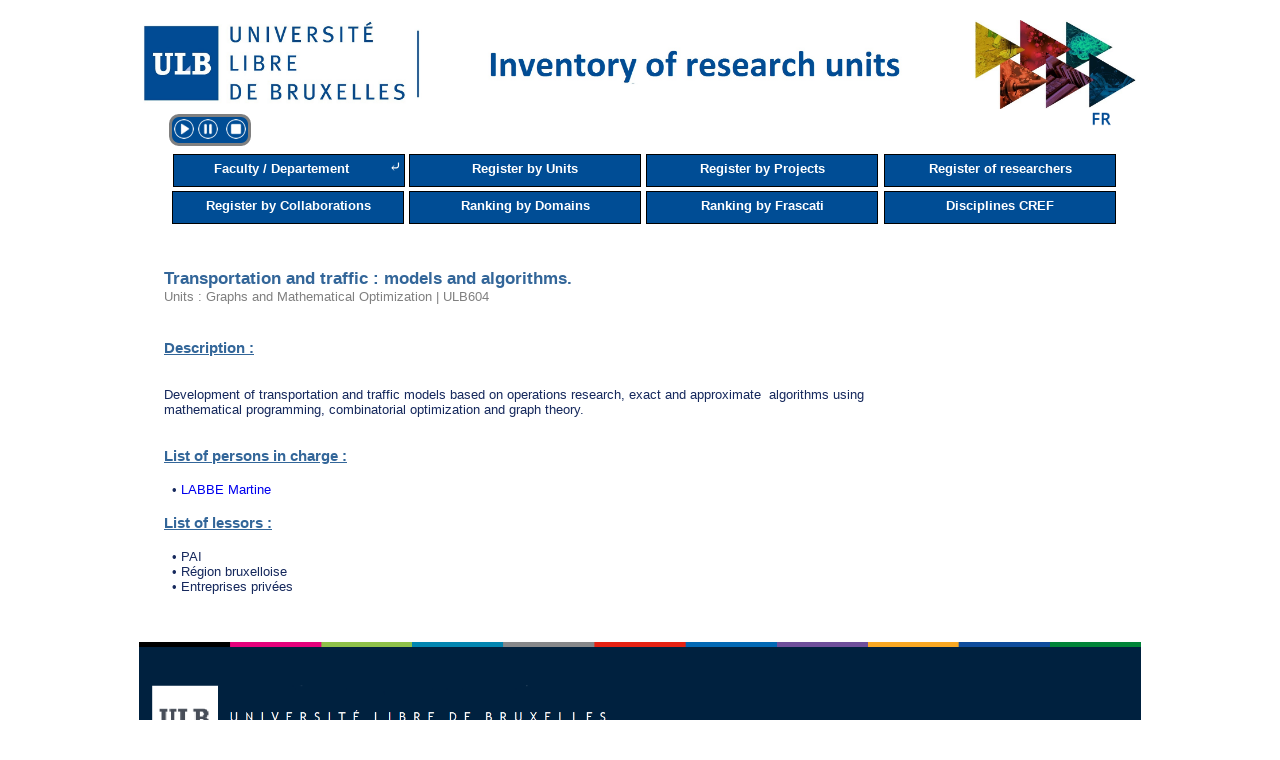

--- FILE ---
content_type: text/html; charset=UTF-8
request_url: https://cvchercheurs.ulb.ac.be/Site/projet/2336UK.php
body_size: 4641
content:
<!DOCTYPE html>

        <html>

        <head>

        <title></title>

            <meta charset='utf-8'>

            <style>
       #img_unite {
            border-radius: 5px;
            cursor: pointer;
            transition: 0.3s;
            width : 400px;
            margin-right : 5px;
        }
        
        #img_unite:hover {opacity: 0.7;}
        
        /* The Modal (background) */
        .modal {
            display: none; /* Hidden by default */
            position: fixed; /* Stay in place */
            z-index: 101; /* Sit on top */
            padding-top: 1%; /* Location of the box */
            left: 0;
            top: 0;
            width: 100%; /* Full width */
            height: 100%; /* Full height */
            overflow: hidden; /* Enable scroll if needed */
            background-color: rgb(0,0,0); /* Fallback color */
            background-color: rgba(0,0,0,0.9); /* Black w/ opacity */
        }
        
        /* Modal Content (Image) */
        .modal-content {
            margin: auto;
            display: block;
            max-width: 100%;
            max-height: 79%;
        }
        
        /* Caption of Modal Image (Image Text) - Same Width as the Image */
        #caption {
            margin: auto;
            display: block;
            width: 70%;
            text-align: center;
            color: #ccc;
            padding: 10px 0;
            height: 150px;
            max-height: 20%;
        }
        
        /* Add Animation - Zoom in the Modal */
        .modal-content, #caption { 
            animation-name: zoom;
            animation-duration: 0.6s;
        }
        
        @keyframes zoom {
            from {transform:scale(0)} 
            to {transform:scale(1)}
        }
        
        /* The Close Button */
        .close {
            position: absolute;
            top: 15px;
            right: 35px;
            color: #f1f1f1;
            font-size: 40px;
            font-weight: bold;
            transition: 0.3s;
        }
        
        .close:hover,
        .close:focus {
            color: #bbb;
            text-decoration: none;
            cursor: pointer;
        }
        
        /* 100% Image Width on Smaller Screens */
        @media only screen and (max-width: 700px){
            .modal-content {
                width: 100%;
               }
        }
            
            </style>
            
            <script type='text/javascript'>
                function modal_unite(elem)
                {
                    var modal = document.getElementById('myModal');
                    var img = document.getElementById(elem);
                    var modalImg = document.getElementById('img01');
                    var desc = document.getElementById('caption');
                    var nomCompetence = document.getElementsByClassName(elem)[0].textContent;
                    modal.style.display = 'block';
                    modalImg.src = img.src;

                    desc.innerHTML = nomCompetence;
                }
                
                var close_modalUnite = function()
                {
                    var modal = document.getElementById('myModal');
                    modal.style.display = 'none';
                    
                }

                
            </script>
          </head>

        <body>

        <!DOCTYPE html PUBLIC "-//W3C//DTD HTML 4.0 Transitional//EN" "http://www.w3.org/TR/REC-html40/loose.dtd">
<html>
    <head>
        <meta content="IE=Edge" http-equiv="X-UA-Compatible">
        <link href="../design-framework.css" rel="stylesheet" type="text/css">
        <link href="../design-page.css" rel="stylesheet" type="text/css">
        <link href="../design-print.css" media="print" rel="stylesheet" type="text/css">
        <link href="../style.css" rel="stylesheet" type="text/css">
        <link href="../dragAndDrop.css" rel="stylesheet" type="text/css">
        <script type="text/javascript" src="../js/verif.js"></script>
        <script type="text/javascript" src="../js/functions.js"></script>
        <script type="text/javascript" src="../js/jquery.min.js"></script>
        <script type="text/javascript" src="../js/jquery.List.js"></script>
        <script src="https://code.jquery.com/ui/1.11.4/jquery-ui.js" type="text/javascript"></script>
        <script type="text/javascript">
            $(document).ready(function ()
            {
                $(".dragAndDropListe ul").dragAndDropListe({
                });
            });
        </script>
        <script src="../script-framework.js" type="text/javascript"></script><title>Inventaire</title>
        <link rel="icon" type="image/png" href="../favicon.png" />
        <meta name="keywords" content="">
        <meta name="description" content="">
        <meta http-equiv="Content-Type" content="text/html; charset=UTF-8">
        <script type="text/javascript">

            var _gaq = _gaq || [];
            _gaq.push(['_setAccount', 'UA-3062996-1']);
            _gaq.push(['_trackPageview']);

            (function () {
                var ga = document.createElement('script');
                ga.type = 'text/javascript';
                ga.async = true;
                ga.src = ('https:' == document.location.protocol ? 'https://ssl' : 'http://www') + '.google-analytics.com/ga.js';
                var s = document.getElementsByTagName('script')[0];
                s.parentNode.insertBefore(ga, s);
            })();

        </script>

        <link href="../fsp-fix.css" rel="stylesheet" type="text/css">
    </head>
    <body onload="frameworkLoad()">
        <br>
        <div id="bodyContainer">
            <div>
                <div id="pageHeader2">
                    <a href="https://inventaire.ulb.be/Site/">
                        <img src="../imageHeaderInventaireUK.jpg" width="100%" style="float:left; margin-top:2px;" alt="Université Libre de Bruxelles">
                    </a>
                </div>
            </div>
            <div id="pageContent">
         
        ﻿<!--
;-----------------------------------------------------------------------------------;
;	Fichier créé par Gekiere Guillaume 	-	 09 Fevrier - 2018						;
;-----------------------------------------------------------------------------------;
;	Ce fichier permet de créer un bouton de lecture de page							;
;	-> inclure ce fichier dans une page pour obtenir l'interface du plugin 			;
;	http://cvchercheurs.ulb.ac.be/Guillaume/inventaire/plugins/speechPlugin.php		;
;	https://responsivevoice.org/													;
;-----------------------------------------------------------------------------------;
;	en test sur les pages suivantes : 
http://cvchercheurs.ulb.ac.be/Guillaume/inventaire/board.php
http://cvchercheurs.ulb.ac.be/Guillaume/inventaire/onglets.php?idUnite=ULB021
-->

<!-- Amaury : Mise à jour du lien responsivevoice -->
<script src="//responsivevoice.org/responsivevoice/responsivevoice.js"></script>
<!--<script src="https://code.responsivevoice.org/responsivevoice.js"></script>-->
<script type="text/javascript">

	var textContent = '';
    $(document).ready(function ()
    {
        var currentElement = $("#pageContent");
    	myFunction(currentElement);
    	textContent = cleanText(textContent);
        console.log(textContent);
        setInterval(check,1000);
    });

	//Gauthier : ajout variable lang en paramètre qui prend la valeur 1 pour FR et 2 pour UK
    var onPause = false;
    function play(lang)
	{
		var langue = "";
		switch(lang)
		{
			case 1:
				langue = "French Female";
				break;
			case 2:
				langue  = "UK English Female";
				break;
			default:
				langue =  "French Female";
		}
		if(onPause)
		{		
			responsiveVoice.resume();
			onPause = false;
			$("#pauseBtn").css("background", "transparent");
			$('#pluginPanel').css("border-color","limegreen");
		}
		if(!responsiveVoice.isPlaying())
		{
			responsiveVoice.speak(textContent,langue);
			$('#pluginPanel').css("border-color","limegreen");
			//responsiveVoice.speak(document.getElementById('test').textContent);
		}
	}

	function pause()
	{
		if(responsiveVoice.isPlaying())
		{
			if(!onPause)
			{
				responsiveVoice.pause();
				onPause = true;
				$("#pauseBtn").css("background", "limegreen");
			}
		}
	}

	function stop()
	{
		if(responsiveVoice.isPlaying())
		{
			responsiveVoice.cancel();
			onPause = false;
			$("#pauseBtn").css("background", "transparent");
		}
		
		$('#pluginPanel').css("border-color","grey");
	}

	function check()
	{
		if(!responsiveVoice.isPlaying())
		{
			$('#pluginPanel').css("border-color","grey");
		}
		else
		{
			$('#pluginPanel').css("border-color","limegreen");
		}
	}

	//text based functions
	function myFunction(element)
	{
		element.children().each(function(i)
		{
			//filter
			if(!$(this).is("STYLE") && !$(this).is("SCRIPT") && !$(this).is("CODE") && !$(this).is("TABLE#menu A") && !$(this).is("DIV.pageContentHeader A") && !$(this).is("DIV.keywordTags A"))
			{
				textContent += $(this).clone().children().remove().end().text() + "\n";
			}

			if($(this).children(i).length > 0)
			{
				myFunction($(this));
			}
		});
	}

	function cleanText(textInput)
	{
		var charCode = 0; 
		for(var i = 0;i<textInput.length;i++)
	    {
	    	for(var c = 0;c<33;c++)
	    	{
	    		if(textInput[i] == String.fromCharCode(c))
		    	{
		    		textInput = setCharAt(textInput,i,String.fromCharCode(124));
		    	}
	    	}
	    }

	    for(var i = 0;i<textInput.length;i++)
	    {
	    	if(textInput[i] == String.fromCharCode(charCode))
	    	{
	    		var temp=0;
	    		for(var newIndex = i; newIndex<textInput.length;newIndex++)
	    		{
	    			if(textInput[newIndex]==String.fromCharCode(charCode))
	    			{
    					temp++;
	    			}
	    			if(textInput[newIndex+1]!=String.fromCharCode(charCode))
	    			{
	    				textInput = textInput.substr(0,newIndex + 1 - temp) + "\n" + textInput.substr(newIndex + 1,textInput.length);
	    				i = newIndex;
	    				break;
	    			}
	    		}
	    	}
	    }
	    charCode = 124; //char to replace
	    compteur = 0;
	    for(var x = 0;x<2;x++)
	    {
	    	for(var i = 0;i<textInput.length;i++)
    	    {
    	    	if(textInput[i] == String.fromCharCode(charCode))
    	    	{
    				if(textInput[i+1] != String.fromCharCode(charCode))
    	    		{
        				textInput = setCharAt(textInput,i," ");
    	    		}
    	    	}
    	    }
    	}
	    for(var x = 0;x<5;x++)
	    {
	    	for(var i = 0;i<textInput.length;i++)
    	    {
    	    	if(textInput[i] == String.fromCharCode(charCode))
    	    	{
    				if(textInput[i+1] == String.fromCharCode(charCode))
    	    		{
    	    			compteur++;
    	    			var tmp=i+1;
        				while(textInput[tmp]==String.fromCharCode(charCode))
        				{
        					tmp++;
        				}
        				textInput = textInput.substr(0,i) + "\n" + textInput.substr(tmp,textInput.length);
        				i=tmp;
    	    		}
    	    	}
    	    }
    	}
	    return textInput;
	}

	String.prototype.splice = function(idx, rem, str) {
    	return this.slice(0, idx) + str + this.slice(idx + Math.abs(rem));
	};

	function setCharAt(str,index,chr) {
	    if(index > str.length-1) return str;
	    return str.substr(0,index) + chr + str.substr(index+1);
	}

</script>

<style>
	#pluginPanel{
		float:left;
		margin-left: 5px;
		text-align: center;
		background: #004d95;
		color: white;
		border-radius: 10px;
		margin: 5px;
		user-select: none;
		border:solid grey 3px;
	}
	.icon{
		width:20px; 
		height:20px; 
		margin: 2px;
		margin-bottom: 0px;
		border-radius: 100%;  
		display:inline-block;
	}
	.icon:hover{
		/*background: grey;*/
		transform: scale(1.1,1.1);
	}
</style>



<div id='pluginPanel' title='Aide pour malvoyant&#183e&#183s'><img src='../plugins/res/play.png' id='playBtn' class='icon' title='Lecture' onclick='play(2)'/><img src='../plugins/res/pause.png' id='pauseBtn' class='icon' title='Pause' onclick='pause()'/>
	<img src='../plugins/res/stop.png' id='stopBtn' class='icon' title='Stop' onclick='stop()'/>
	</div>
	<br>


        <table id='menu' style='width:100%;margin-left:5px;border: none;'>
        <a href="2336.php"><img src="../../inventaire/img/drapeau_francais.png" alt="Site en français" title="Site en français" style="height:20px; float:right;" /></a>
            <tr>
                <td><a href='../repertoireUK.php' style='display:inline-block;width:215px;height:25px;cursor:pointer;text-decoration:none;background-color:#004D95; color:white; font-weight: bold; font-size: 13px; border: 0.02em solid black; border-right:none;vertical-align:middle;padding-top:6px;font-family:arial;'>Faculty / Departement</a><p style='width:15px;display:inline-block;background: #004D95;color: white;height: 25px;font-size: 15px;vertical-align: middle;padding-top: 3px;padding-bottom: 3px;border:0.02em solid black;border-left:none;'>&#x2936;</p></td>
                <td><a href='../unite/UnitesAUK.php' style='display:block;width:230px;height:25px;cursor:pointer;text-decoration:none;background-color:#004D95; color:white;font-weight: bold; font-size: 13px; border: 0.02em solid black;padding-top:6px;font-family:arial;'>Register by Units</a></td>
                <td><a href='../projet/ProjetAUK.php' style='display:block;width:230px;height:25px;cursor:pointer;text-decoration:none;background-color:#004D95; color:white;font-weight: bold; font-size: 13px; border: 0.02em solid black;padding-top:6px;font-family:arial;'>Register by Projects</a></td>
                <td><a href='../cherche/ChercheursAUK.php' style='display:block;width:230px;height:25px;cursor:pointer;text-decoration:none;background-color:#004D95; color:white;font-weight: bold; font-size: 13px; border: 0.02em solid black;padding-top:6px;font-family:arial;'>Register of researchers</a></td>
            </tr>
            <tr>
                <td><a href='../collab/CollaborationsAUK.php' style='display:block;width:230px;height:25px;cursor:pointer;text-decoration:none;background-color:#004D95; color:white;font-weight: bold; font-size: 13px; border: 0.02em solid black;padding-top:6px;font-family:arial;'>Register by Collaborations</a></td>
                <td><a href='../unite/DOMUK.php' style='display:block;width:230px;height:25px;cursor:pointer;text-decoration:none;background-color:#004D95; color:white;font-weight: bold; font-size: 13px; border: 0.02em solid black;padding-top:6px;font-family:arial;'>Ranking by Domains</a></td>
                <td><a href='../unite/FRAUK.php' style='display:block;width:230px;height:25px;cursor:pointer;text-decoration:none;background-color:#004D95; color:white;font-weight: bold; font-size: 13px; border: 0.02em solid black;padding-top:6px;font-family:arial;'>Ranking by Frascati</a></td>
                <td><a href='../unite/CREFUK.php' style='display:block;width:230px;height:25px;cursor:pointer;text-decoration:none;background-color:#004D95; color:white; font-weight: bold; font-size: 13px; border: 0.02em solid black;padding-top:6px;font-family:arial; '>Disciplines CREF</a></td>
            </tr>
        </table><br><br><h2 style='color:#336699; padding-top:5px;'>Transportation and traffic : models and algorithms.</h2><p><a href='../unite/ULB604.php' style='color: grey;'>Units : Graphs and Mathematical Optimization | ULB604</a></p><br><br><h3 style='text-decoration:underline;color:#336699;font-family:arial;'>Description : </h3><br><div style='text-align:left;'><pre style='color: #16295D; font-size:10pt; font-family:arial;'>Development of transportation and traffic models based on operations research, exact and approximate  algorithms using
mathematical programming, combinatorial optimization and graph theory.</div></pre>
<br><h3 style='text-decoration:underline;color:#336699;font-family:arial;'>List of persons in charge : </h3><br><p style='width:250px;text-align:left;color:#16295D;font-family:arial;'>&nbsp;&nbsp;&bull;&nbsp;<a href='../Compos/DESC1376UK.php'>LABBE Martine</a></p><br><h3 style='text-decoration:underline;color:#336699;font-family:arial;'>List of lessors : </h3><br><p style='width:700px;text-align:left;color:#16295D;font-family:arial;'>&nbsp;&nbsp;&bull;&nbsp;PAI</p><p style='width:700px;text-align:left;color:#16295D;font-family:arial;'>&nbsp;&nbsp;&bull;&nbsp;Région bruxelloise</p><p style='width:700px;text-align:left;color:#16295D;font-family:arial;'>&nbsp;&nbsp;&bull;&nbsp;Entreprises privées</p><br>
</div>
<div style="height: auto;">
</div><img src="bas.png" width="100%"></div></div></div>
</body>
</html>